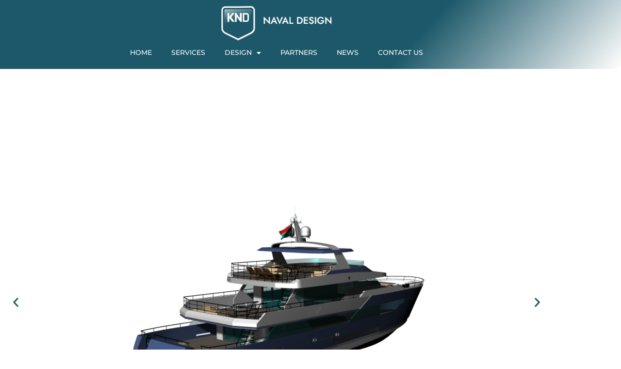

--- FILE ---
content_type: text/css
request_url: https://navaldesign.co.za/wp-content/uploads/elementor/css/post-2063.css?ver=1768898339
body_size: 10073
content:
.elementor-2063 .elementor-element.elementor-element-8fddc86 > .elementor-container > .elementor-column > .elementor-widget-wrap{align-content:center;align-items:center;}.elementor-2063 .elementor-element.elementor-element-8fddc86:not(.elementor-motion-effects-element-type-background), .elementor-2063 .elementor-element.elementor-element-8fddc86 > .elementor-motion-effects-container > .elementor-motion-effects-layer{background-color:transparent;background-image:linear-gradient(132deg, var( --e-global-color-primary ) 66%, #FFFFFF 100%);}.elementor-2063 .elementor-element.elementor-element-8fddc86{transition:background 0.3s, border 0.3s, border-radius 0.3s, box-shadow 0.3s;margin-top:0px;margin-bottom:0px;padding:10px 0px 0px 0px;}.elementor-2063 .elementor-element.elementor-element-8fddc86 > .elementor-background-overlay{transition:background 0.3s, border-radius 0.3s, opacity 0.3s;}.elementor-2063 .elementor-element.elementor-element-3400568 > .elementor-element-populated{margin:0px 0px 0px 0px;--e-column-margin-right:0px;--e-column-margin-left:0px;padding:0px 0px 0px 0px;}.elementor-2063 .elementor-element.elementor-element-5bd61cd{margin-top:0px;margin-bottom:0px;padding:0px 0px 15px 0px;}.elementor-2063 .elementor-element.elementor-element-631a3d6 > .elementor-element-populated{margin:0px 0px 0px 0px;--e-column-margin-right:0px;--e-column-margin-left:0px;padding:0px 0px 0px 0px;}.elementor-widget-image .widget-image-caption{color:var( --e-global-color-text );font-family:var( --e-global-typography-text-font-family ), Sans-serif;font-size:var( --e-global-typography-text-font-size );font-weight:var( --e-global-typography-text-font-weight );}.elementor-2063 .elementor-element.elementor-element-e0ff3c2 img{width:80%;}.elementor-widget-nav-menu .elementor-nav-menu .elementor-item{font-family:var( --e-global-typography-primary-font-family ), Sans-serif;font-weight:var( --e-global-typography-primary-font-weight );}.elementor-widget-nav-menu .elementor-nav-menu--main .elementor-item{color:var( --e-global-color-text );fill:var( --e-global-color-text );}.elementor-widget-nav-menu .elementor-nav-menu--main .elementor-item:hover,
					.elementor-widget-nav-menu .elementor-nav-menu--main .elementor-item.elementor-item-active,
					.elementor-widget-nav-menu .elementor-nav-menu--main .elementor-item.highlighted,
					.elementor-widget-nav-menu .elementor-nav-menu--main .elementor-item:focus{color:var( --e-global-color-accent );fill:var( --e-global-color-accent );}.elementor-widget-nav-menu .elementor-nav-menu--main:not(.e--pointer-framed) .elementor-item:before,
					.elementor-widget-nav-menu .elementor-nav-menu--main:not(.e--pointer-framed) .elementor-item:after{background-color:var( --e-global-color-accent );}.elementor-widget-nav-menu .e--pointer-framed .elementor-item:before,
					.elementor-widget-nav-menu .e--pointer-framed .elementor-item:after{border-color:var( --e-global-color-accent );}.elementor-widget-nav-menu{--e-nav-menu-divider-color:var( --e-global-color-text );}.elementor-widget-nav-menu .elementor-nav-menu--dropdown .elementor-item, .elementor-widget-nav-menu .elementor-nav-menu--dropdown  .elementor-sub-item{font-family:var( --e-global-typography-accent-font-family ), Sans-serif;font-weight:var( --e-global-typography-accent-font-weight );}.elementor-2063 .elementor-element.elementor-element-5877931 > .elementor-widget-container{margin:-14px 0px 0px 0px;padding:0px 0px 0px 0px;}.elementor-2063 .elementor-element.elementor-element-5877931 .elementor-menu-toggle{margin:0 auto;background-color:rgba(0,0,0,0);border-width:0px;border-radius:0px;}.elementor-2063 .elementor-element.elementor-element-5877931 .elementor-nav-menu .elementor-item{font-family:"Montserrat", Sans-serif;font-size:14px;font-weight:500;text-transform:uppercase;line-height:17px;}.elementor-2063 .elementor-element.elementor-element-5877931 .elementor-nav-menu--main .elementor-item{color:#FFFFFF;fill:#FFFFFF;padding-left:15px;padding-right:15px;padding-top:10px;padding-bottom:10px;}.elementor-2063 .elementor-element.elementor-element-5877931 .elementor-nav-menu--main .elementor-item:hover,
					.elementor-2063 .elementor-element.elementor-element-5877931 .elementor-nav-menu--main .elementor-item.elementor-item-active,
					.elementor-2063 .elementor-element.elementor-element-5877931 .elementor-nav-menu--main .elementor-item.highlighted,
					.elementor-2063 .elementor-element.elementor-element-5877931 .elementor-nav-menu--main .elementor-item:focus{color:#F4F4F4;fill:#F4F4F4;}.elementor-2063 .elementor-element.elementor-element-5877931 .elementor-nav-menu--main .elementor-item.elementor-item-active{color:#F4F4F4;}.elementor-2063 .elementor-element.elementor-element-5877931{--e-nav-menu-horizontal-menu-item-margin:calc( 10px / 2 );--nav-menu-icon-size:25px;}.elementor-2063 .elementor-element.elementor-element-5877931 .elementor-nav-menu--main:not(.elementor-nav-menu--layout-horizontal) .elementor-nav-menu > li:not(:last-child){margin-bottom:10px;}.elementor-2063 .elementor-element.elementor-element-5877931 .elementor-nav-menu--dropdown a, .elementor-2063 .elementor-element.elementor-element-5877931 .elementor-menu-toggle{color:#000000;}.elementor-2063 .elementor-element.elementor-element-5877931 .elementor-nav-menu--dropdown{background-color:#f2f2f2;}.elementor-2063 .elementor-element.elementor-element-5877931 .elementor-nav-menu--dropdown a:hover,
					.elementor-2063 .elementor-element.elementor-element-5877931 .elementor-nav-menu--dropdown a.elementor-item-active,
					.elementor-2063 .elementor-element.elementor-element-5877931 .elementor-nav-menu--dropdown a.highlighted,
					.elementor-2063 .elementor-element.elementor-element-5877931 .elementor-menu-toggle:hover{color:#FFFFFF;}.elementor-2063 .elementor-element.elementor-element-5877931 .elementor-nav-menu--dropdown a:hover,
					.elementor-2063 .elementor-element.elementor-element-5877931 .elementor-nav-menu--dropdown a.elementor-item-active,
					.elementor-2063 .elementor-element.elementor-element-5877931 .elementor-nav-menu--dropdown a.highlighted{background-color:var( --e-global-color-primary );}.elementor-2063 .elementor-element.elementor-element-5877931 .elementor-nav-menu--dropdown a.elementor-item-active{color:#FFFFFF;background-color:var( --e-global-color-primary );}.elementor-2063 .elementor-element.elementor-element-5877931 .elementor-nav-menu--dropdown .elementor-item, .elementor-2063 .elementor-element.elementor-element-5877931 .elementor-nav-menu--dropdown  .elementor-sub-item{font-size:13px;text-transform:uppercase;}.elementor-2063 .elementor-element.elementor-element-5877931 div.elementor-menu-toggle{color:#FFFEFE;}.elementor-2063 .elementor-element.elementor-element-5877931 div.elementor-menu-toggle svg{fill:#FFFEFE;}.elementor-2063 .elementor-element.elementor-element-5877931 div.elementor-menu-toggle:hover{color:var( --e-global-color-secondary );}.elementor-2063 .elementor-element.elementor-element-5877931 div.elementor-menu-toggle:hover svg{fill:var( --e-global-color-secondary );}@media(max-width:1024px){.elementor-2063 .elementor-element.elementor-element-8fddc86{margin-top:0px;margin-bottom:0px;padding:0px 10px 0px 10px;}.elementor-2063 .elementor-element.elementor-element-631a3d6 > .elementor-element-populated{margin:0px 0px 0px 0px;--e-column-margin-right:0px;--e-column-margin-left:0px;padding:0px 0px 0px 0px;}.elementor-widget-image .widget-image-caption{font-size:var( --e-global-typography-text-font-size );}.elementor-2063 .elementor-element.elementor-element-5877931 > .elementor-widget-container{margin:-20px 0px 0px 0px;padding:0px 0px 0px 0px;}.elementor-2063 .elementor-element.elementor-element-5877931 .elementor-nav-menu .elementor-item{font-size:14px;}.elementor-2063 .elementor-element.elementor-element-5877931 .elementor-nav-menu--main .elementor-item{padding-left:4px;padding-right:4px;}.elementor-2063 .elementor-element.elementor-element-5877931{--e-nav-menu-horizontal-menu-item-margin:calc( 2px / 2 );}.elementor-2063 .elementor-element.elementor-element-5877931 .elementor-nav-menu--main:not(.elementor-nav-menu--layout-horizontal) .elementor-nav-menu > li:not(:last-child){margin-bottom:2px;}.elementor-2063 .elementor-element.elementor-element-5877931 .elementor-nav-menu--main > .elementor-nav-menu > li > .elementor-nav-menu--dropdown, .elementor-2063 .elementor-element.elementor-element-5877931 .elementor-nav-menu__container.elementor-nav-menu--dropdown{margin-top:45px !important;}}@media(max-width:767px){.elementor-2063 .elementor-element.elementor-element-8fddc86{margin-top:0px;margin-bottom:0px;padding:10px 0px 0px 10px;}.elementor-bc-flex-widget .elementor-2063 .elementor-element.elementor-element-631a3d6.elementor-column .elementor-widget-wrap{align-items:center;}.elementor-2063 .elementor-element.elementor-element-631a3d6.elementor-column.elementor-element[data-element_type="column"] > .elementor-widget-wrap.elementor-element-populated{align-content:center;align-items:center;}.elementor-widget-image .widget-image-caption{font-size:var( --e-global-typography-text-font-size );}.elementor-2063 .elementor-element.elementor-element-e0ff3c2{width:var( --container-widget-width, 85% );max-width:85%;--container-widget-width:85%;--container-widget-flex-grow:0;text-align:start;}.elementor-2063 .elementor-element.elementor-element-e0ff3c2 > .elementor-widget-container{margin:0px 0px 0px 0px;padding:0px 0px 0px 0px;}.elementor-2063 .elementor-element.elementor-element-5877931{width:auto;max-width:auto;}.elementor-2063 .elementor-element.elementor-element-5877931 > .elementor-widget-container{margin:0px 0px 0px 0px;padding:0px 0px 0px 0px;}.elementor-2063 .elementor-element.elementor-element-5877931 .elementor-nav-menu--main > .elementor-nav-menu > li > .elementor-nav-menu--dropdown, .elementor-2063 .elementor-element.elementor-element-5877931 .elementor-nav-menu__container.elementor-nav-menu--dropdown{margin-top:35px !important;}}/* Start custom CSS for section, class: .elementor-element-8fddc86 */.test {
  font-size: 14px !important;
  color: #666 !important;
  line-height: 10px !important;
}/* End custom CSS */

--- FILE ---
content_type: text/css
request_url: https://navaldesign.co.za/wp-content/uploads/elementor/css/post-122.css?ver=1768898339
body_size: 5295
content:
.elementor-122 .elementor-element.elementor-element-63527f7{margin-top:0px;margin-bottom:0px;padding:40px 0px 20px 0px;}.elementor-122 .elementor-element.elementor-element-6350a52 > .elementor-element-populated{border-style:solid;border-width:2px 0px 0px 0px;border-color:var( --e-global-color-accent );margin:0px 0px 0px 0px;--e-column-margin-right:0px;--e-column-margin-left:0px;padding:40px 40px 0px 40px;}.elementor-widget-nav-menu .elementor-nav-menu .elementor-item{font-family:var( --e-global-typography-primary-font-family ), Sans-serif;font-weight:var( --e-global-typography-primary-font-weight );}.elementor-widget-nav-menu .elementor-nav-menu--main .elementor-item{color:var( --e-global-color-text );fill:var( --e-global-color-text );}.elementor-widget-nav-menu .elementor-nav-menu--main .elementor-item:hover,
					.elementor-widget-nav-menu .elementor-nav-menu--main .elementor-item.elementor-item-active,
					.elementor-widget-nav-menu .elementor-nav-menu--main .elementor-item.highlighted,
					.elementor-widget-nav-menu .elementor-nav-menu--main .elementor-item:focus{color:var( --e-global-color-accent );fill:var( --e-global-color-accent );}.elementor-widget-nav-menu .elementor-nav-menu--main:not(.e--pointer-framed) .elementor-item:before,
					.elementor-widget-nav-menu .elementor-nav-menu--main:not(.e--pointer-framed) .elementor-item:after{background-color:var( --e-global-color-accent );}.elementor-widget-nav-menu .e--pointer-framed .elementor-item:before,
					.elementor-widget-nav-menu .e--pointer-framed .elementor-item:after{border-color:var( --e-global-color-accent );}.elementor-widget-nav-menu{--e-nav-menu-divider-color:var( --e-global-color-text );}.elementor-widget-nav-menu .elementor-nav-menu--dropdown .elementor-item, .elementor-widget-nav-menu .elementor-nav-menu--dropdown  .elementor-sub-item{font-family:var( --e-global-typography-accent-font-family ), Sans-serif;font-weight:var( --e-global-typography-accent-font-weight );}.elementor-122 .elementor-element.elementor-element-6c20c77 > .elementor-widget-container{margin:0px 0px 0px 0px;padding:0px 0px 20px 0px;}.elementor-122 .elementor-element.elementor-element-6c20c77 .elementor-nav-menu .elementor-item{font-family:"Montserrat", Sans-serif;font-size:17px;font-weight:400;text-transform:uppercase;}.elementor-122 .elementor-element.elementor-element-6c20c77 .elementor-nav-menu--main .elementor-item{padding-top:0px;padding-bottom:0px;}.elementor-widget-heading .elementor-heading-title{font-family:var( --e-global-typography-primary-font-family ), Sans-serif;font-weight:var( --e-global-typography-primary-font-weight );color:var( --e-global-color-primary );}.elementor-122 .elementor-element.elementor-element-5dacb3a{text-align:center;}.elementor-122 .elementor-element.elementor-element-5dacb3a .elementor-heading-title{font-family:"Nunito", Sans-serif;font-weight:500;text-transform:uppercase;}.elementor-widget-text-editor{font-family:var( --e-global-typography-text-font-family ), Sans-serif;font-size:var( --e-global-typography-text-font-size );font-weight:var( --e-global-typography-text-font-weight );color:var( --e-global-color-text );}.elementor-widget-text-editor.elementor-drop-cap-view-stacked .elementor-drop-cap{background-color:var( --e-global-color-primary );}.elementor-widget-text-editor.elementor-drop-cap-view-framed .elementor-drop-cap, .elementor-widget-text-editor.elementor-drop-cap-view-default .elementor-drop-cap{color:var( --e-global-color-primary );border-color:var( --e-global-color-primary );}.elementor-122 .elementor-element.elementor-element-be691ee > .elementor-widget-container{margin:-10px 0px 0px 0px;padding:0px 0px 0px 0px;}.elementor-122 .elementor-element.elementor-element-be691ee{text-align:center;font-family:"Open Sans", Sans-serif;font-size:20px;font-weight:300;}.elementor-122 .elementor-element.elementor-element-9061a6f{--grid-template-columns:repeat(0, auto);--icon-size:20px;--grid-column-gap:30px;--grid-row-gap:0px;}.elementor-122 .elementor-element.elementor-element-9061a6f .elementor-widget-container{text-align:center;}.elementor-122 .elementor-element.elementor-element-9061a6f .elementor-social-icon{background-color:var( --e-global-color-primary );}.elementor-122 .elementor-element.elementor-element-9061a6f .elementor-social-icon:hover{background-color:var( --e-global-color-secondary );}@media(max-width:1024px){.elementor-122 .elementor-element.elementor-element-63527f7{margin-top:0px;margin-bottom:0px;padding:20px 20px 20px 20px;}.elementor-widget-text-editor{font-size:var( --e-global-typography-text-font-size );}}@media(max-width:767px){.elementor-122 .elementor-element.elementor-element-6350a52 > .elementor-element-populated{margin:0px 0px 0px 0px;--e-column-margin-right:0px;--e-column-margin-left:0px;padding:10px 0px 0px 0px;}.elementor-122 .elementor-element.elementor-element-6c20c77 .elementor-nav-menu .elementor-item{font-size:12px;}.elementor-122 .elementor-element.elementor-element-6c20c77 .elementor-nav-menu--main .elementor-item{padding-left:5px;padding-right:5px;}.elementor-widget-text-editor{font-size:var( --e-global-typography-text-font-size );}.elementor-122 .elementor-element.elementor-element-be691ee > .elementor-widget-container{margin:0px 0px 0px 0px;padding:0px 0px 0px 0px;}.elementor-122 .elementor-element.elementor-element-9061a6f .elementor-widget-container{text-align:center;}}

--- FILE ---
content_type: text/css
request_url: https://navaldesign.co.za/wp-content/uploads/elementor/css/post-1134.css?ver=1768898952
body_size: 3582
content:
.elementor-1134 .elementor-element.elementor-element-88fdac7{margin-top:50px;margin-bottom:50px;}.elementor-bc-flex-widget .elementor-1134 .elementor-element.elementor-element-9e1fa72.elementor-column .elementor-widget-wrap{align-items:center;}.elementor-1134 .elementor-element.elementor-element-9e1fa72.elementor-column.elementor-element[data-element_type="column"] > .elementor-widget-wrap.elementor-element-populated{align-content:center;align-items:center;}.elementor-1134 .elementor-element.elementor-element-02aa4c2{--e-image-carousel-slides-to-show:1;}.elementor-1134 .elementor-element.elementor-element-02aa4c2 .elementor-swiper-button.elementor-swiper-button-prev, .elementor-1134 .elementor-element.elementor-element-02aa4c2 .elementor-swiper-button.elementor-swiper-button-next{color:var( --e-global-color-primary );}.elementor-1134 .elementor-element.elementor-element-02aa4c2 .elementor-swiper-button.elementor-swiper-button-prev svg, .elementor-1134 .elementor-element.elementor-element-02aa4c2 .elementor-swiper-button.elementor-swiper-button-next svg{fill:var( --e-global-color-primary );}.elementor-1134 .elementor-element.elementor-element-cd6ee5a{margin-top:12px;margin-bottom:12px;}.elementor-bc-flex-widget .elementor-1134 .elementor-element.elementor-element-0a46873.elementor-column .elementor-widget-wrap{align-items:center;}.elementor-1134 .elementor-element.elementor-element-0a46873.elementor-column.elementor-element[data-element_type="column"] > .elementor-widget-wrap.elementor-element-populated{align-content:center;align-items:center;}.elementor-1134 .elementor-element.elementor-element-0a46873.elementor-column > .elementor-widget-wrap{justify-content:center;}.elementor-widget-heading .elementor-heading-title{font-family:var( --e-global-typography-primary-font-family ), Sans-serif;font-weight:var( --e-global-typography-primary-font-weight );color:var( --e-global-color-primary );}.elementor-widget-theme-post-content{color:var( --e-global-color-text );font-family:var( --e-global-typography-text-font-family ), Sans-serif;font-size:var( --e-global-typography-text-font-size );font-weight:var( --e-global-typography-text-font-weight );}.elementor-1134 .elementor-element.elementor-element-1be097a .elementor-heading-title{color:var( --e-global-color-text );}.elementor-widget-text-editor{font-family:var( --e-global-typography-text-font-family ), Sans-serif;font-size:var( --e-global-typography-text-font-size );font-weight:var( --e-global-typography-text-font-weight );color:var( --e-global-color-text );}.elementor-widget-text-editor.elementor-drop-cap-view-stacked .elementor-drop-cap{background-color:var( --e-global-color-primary );}.elementor-widget-text-editor.elementor-drop-cap-view-framed .elementor-drop-cap, .elementor-widget-text-editor.elementor-drop-cap-view-default .elementor-drop-cap{color:var( --e-global-color-primary );border-color:var( --e-global-color-primary );}.elementor-1134 .elementor-element.elementor-element-008b67b .elementor-heading-title{color:var( --e-global-color-text );}.elementor-widget-button .elementor-button{background-color:var( --e-global-color-accent );font-family:var( --e-global-typography-accent-font-family ), Sans-serif;font-weight:var( --e-global-typography-accent-font-weight );}@media(max-width:1024px){.elementor-widget-theme-post-content{font-size:var( --e-global-typography-text-font-size );}.elementor-widget-text-editor{font-size:var( --e-global-typography-text-font-size );}}@media(max-width:767px){.elementor-widget-theme-post-content{font-size:var( --e-global-typography-text-font-size );}.elementor-widget-text-editor{font-size:var( --e-global-typography-text-font-size );}}

--- FILE ---
content_type: text/css
request_url: https://navaldesign.co.za/wp-content/uploads/elementor/css/post-1210.css?ver=1683193393
body_size: 2817
content:
.elementor-1210 .elementor-element.elementor-element-33d6967:hover{background-color:var( --e-global-color-accent );}.elementor-1210 .elementor-element.elementor-element-33d6967{transition:background 0.3s, border 0.3s, border-radius 0.3s, box-shadow 0.3s;}.elementor-1210 .elementor-element.elementor-element-33d6967 > .elementor-background-overlay{transition:background 0.3s, border-radius 0.3s, opacity 0.3s;}.elementor-1210 .elementor-element.elementor-element-8ce569d > .elementor-element-populated{color:#FFFFFF;}.elementor-1210 .elementor-element.elementor-element-8ce569d .elementor-element-populated a{color:var( --e-global-color-primary );}.elementor-1210 .elementor-element.elementor-element-8ce569d .elementor-element-populated a:hover{color:#FFFFFF;}.elementor-widget-call-to-action .elementor-cta__title{font-family:var( --e-global-typography-primary-font-family ), Sans-serif;font-weight:var( --e-global-typography-primary-font-weight );}.elementor-widget-call-to-action .elementor-cta__description{font-family:var( --e-global-typography-text-font-family ), Sans-serif;font-size:var( --e-global-typography-text-font-size );font-weight:var( --e-global-typography-text-font-weight );}.elementor-widget-call-to-action .elementor-cta__button{font-family:var( --e-global-typography-accent-font-family ), Sans-serif;font-weight:var( --e-global-typography-accent-font-weight );}.elementor-widget-call-to-action .elementor-ribbon-inner{background-color:var( --e-global-color-accent );font-family:var( --e-global-typography-accent-font-family ), Sans-serif;font-weight:var( --e-global-typography-accent-font-weight );}.elementor-1210 .elementor-element.elementor-element-12b09c3 .elementor-cta .elementor-cta__bg, .elementor-1210 .elementor-element.elementor-element-12b09c3 .elementor-cta .elementor-cta__bg-overlay{transition-duration:1500ms;}.elementor-1210 .elementor-element.elementor-element-12b09c3 .elementor-cta__content{text-align:center;background-color:#FFFFFF;}.elementor-1210 .elementor-element.elementor-element-12b09c3 .elementor-cta__title{font-family:var( --e-global-typography-primary-font-family ), Sans-serif;font-weight:var( --e-global-typography-primary-font-weight );color:var( --e-global-color-primary );}.elementor-1210 .elementor-element.elementor-element-12b09c3 .elementor-cta__title:not(:last-child){margin-bottom:0px;}.elementor-1210 .elementor-element.elementor-element-12b09c3 .elementor-cta:hover .elementor-cta__content{background-color:var( --e-global-color-primary );}.elementor-1210 .elementor-element.elementor-element-12b09c3 .elementor-cta:hover .elementor-cta__title{color:#FFFFFF;}@media(max-width:1024px){.elementor-widget-call-to-action .elementor-cta__description{font-size:var( --e-global-typography-text-font-size );}}@media(max-width:767px){.elementor-widget-call-to-action .elementor-cta__description{font-size:var( --e-global-typography-text-font-size );}}

--- FILE ---
content_type: text/css
request_url: https://navaldesign.co.za/wp-content/uploads/elementor/css/post-1992.css?ver=1768898952
body_size: 15429
content:
.elementor-1992 .elementor-element.elementor-element-62319dc:not(.elementor-motion-effects-element-type-background), .elementor-1992 .elementor-element.elementor-element-62319dc > .elementor-motion-effects-container > .elementor-motion-effects-layer{background-color:#FFFFFF;}.elementor-1992 .elementor-element.elementor-element-62319dc > .elementor-container{min-height:100vh;}.elementor-1992 .elementor-element.elementor-element-62319dc{transition:background 0.3s, border 0.3s, border-radius 0.3s, box-shadow 0.3s;}.elementor-1992 .elementor-element.elementor-element-62319dc > .elementor-background-overlay{transition:background 0.3s, border-radius 0.3s, opacity 0.3s;}.elementor-1992 .elementor-element.elementor-element-771469b3:not(.elementor-motion-effects-element-type-background) > .elementor-widget-wrap, .elementor-1992 .elementor-element.elementor-element-771469b3 > .elementor-widget-wrap > .elementor-motion-effects-container > .elementor-motion-effects-layer{background-position:center center;background-repeat:no-repeat;background-size:100% auto;}.elementor-1992 .elementor-element.elementor-element-771469b3 > .elementor-element-populated{transition:background 0.3s, border 0.3s, border-radius 0.3s, box-shadow 0.3s;}.elementor-1992 .elementor-element.elementor-element-771469b3 > .elementor-element-populated > .elementor-background-overlay{transition:background 0.3s, border-radius 0.3s, opacity 0.3s;}.elementor-1992 .elementor-element.elementor-element-13e68a69{--spacer-size:50px;}.elementor-1992 .elementor-element.elementor-element-68746ab:not(.elementor-motion-effects-element-type-background) > .elementor-widget-wrap, .elementor-1992 .elementor-element.elementor-element-68746ab > .elementor-widget-wrap > .elementor-motion-effects-container > .elementor-motion-effects-layer{background-color:var( --e-global-color-accent );}.elementor-bc-flex-widget .elementor-1992 .elementor-element.elementor-element-68746ab.elementor-column .elementor-widget-wrap{align-items:flex-end;}.elementor-1992 .elementor-element.elementor-element-68746ab.elementor-column.elementor-element[data-element_type="column"] > .elementor-widget-wrap.elementor-element-populated{align-content:flex-end;align-items:flex-end;}.elementor-1992 .elementor-element.elementor-element-68746ab > .elementor-widget-wrap > .elementor-widget:not(.elementor-widget__width-auto):not(.elementor-widget__width-initial):not(:last-child):not(.elementor-absolute){margin-block-end:0px;}.elementor-1992 .elementor-element.elementor-element-68746ab > .elementor-element-populated{transition:background 0.3s, border 0.3s, border-radius 0.3s, box-shadow 0.3s;padding:0% 15% 10% 15%;}.elementor-1992 .elementor-element.elementor-element-68746ab > .elementor-element-populated > .elementor-background-overlay{transition:background 0.3s, border-radius 0.3s, opacity 0.3s;}.elementor-widget-heading .elementor-heading-title{font-family:var( --e-global-typography-primary-font-family ), Sans-serif;font-weight:var( --e-global-typography-primary-font-weight );color:var( --e-global-color-primary );}.elementor-1992 .elementor-element.elementor-element-5db5d8e8 > .elementor-widget-container{margin:20px 0px 20px 0px;}.elementor-1992 .elementor-element.elementor-element-5db5d8e8 .elementor-heading-title{color:var( --e-global-color-accent );}.elementor-widget-text-editor{font-family:var( --e-global-typography-text-font-family ), Sans-serif;font-size:var( --e-global-typography-text-font-size );font-weight:var( --e-global-typography-text-font-weight );color:var( --e-global-color-text );}.elementor-widget-text-editor.elementor-drop-cap-view-stacked .elementor-drop-cap{background-color:var( --e-global-color-primary );}.elementor-widget-text-editor.elementor-drop-cap-view-framed .elementor-drop-cap, .elementor-widget-text-editor.elementor-drop-cap-view-default .elementor-drop-cap{color:var( --e-global-color-primary );border-color:var( --e-global-color-primary );}.elementor-1992 .elementor-element.elementor-element-f79f41a{color:#FFFFFF;}.elementor-widget-form .elementor-field-group > label, .elementor-widget-form .elementor-field-subgroup label{color:var( --e-global-color-text );}.elementor-widget-form .elementor-field-group > label{font-family:var( --e-global-typography-text-font-family ), Sans-serif;font-size:var( --e-global-typography-text-font-size );font-weight:var( --e-global-typography-text-font-weight );}.elementor-widget-form .elementor-field-type-html{color:var( --e-global-color-text );font-family:var( --e-global-typography-text-font-family ), Sans-serif;font-size:var( --e-global-typography-text-font-size );font-weight:var( --e-global-typography-text-font-weight );}.elementor-widget-form .elementor-field-group .elementor-field{color:var( --e-global-color-text );}.elementor-widget-form .elementor-field-group .elementor-field, .elementor-widget-form .elementor-field-subgroup label{font-family:var( --e-global-typography-text-font-family ), Sans-serif;font-size:var( --e-global-typography-text-font-size );font-weight:var( --e-global-typography-text-font-weight );}.elementor-widget-form .elementor-button{font-family:var( --e-global-typography-accent-font-family ), Sans-serif;font-weight:var( --e-global-typography-accent-font-weight );}.elementor-widget-form .e-form__buttons__wrapper__button-next{background-color:var( --e-global-color-accent );}.elementor-widget-form .elementor-button[type="submit"]{background-color:var( --e-global-color-accent );}.elementor-widget-form .e-form__buttons__wrapper__button-previous{background-color:var( --e-global-color-accent );}.elementor-widget-form .elementor-message{font-family:var( --e-global-typography-text-font-family ), Sans-serif;font-size:var( --e-global-typography-text-font-size );font-weight:var( --e-global-typography-text-font-weight );}.elementor-widget-form .e-form__indicators__indicator, .elementor-widget-form .e-form__indicators__indicator__label{font-family:var( --e-global-typography-accent-font-family ), Sans-serif;font-weight:var( --e-global-typography-accent-font-weight );}.elementor-widget-form{--e-form-steps-indicator-inactive-primary-color:var( --e-global-color-text );--e-form-steps-indicator-active-primary-color:var( --e-global-color-accent );--e-form-steps-indicator-completed-primary-color:var( --e-global-color-accent );--e-form-steps-indicator-progress-color:var( --e-global-color-accent );--e-form-steps-indicator-progress-background-color:var( --e-global-color-text );--e-form-steps-indicator-progress-meter-color:var( --e-global-color-text );}.elementor-widget-form .e-form__indicators__indicator__progress__meter{font-family:var( --e-global-typography-accent-font-family ), Sans-serif;font-weight:var( --e-global-typography-accent-font-weight );}.elementor-1992 .elementor-element.elementor-element-1a126d5b > .elementor-widget-container{margin:0% 0% 0% 0%;}.elementor-1992 .elementor-element.elementor-element-1a126d5b .elementor-field-group{padding-right:calc( 30px/2 );padding-left:calc( 30px/2 );margin-bottom:50px;}.elementor-1992 .elementor-element.elementor-element-1a126d5b .elementor-form-fields-wrapper{margin-left:calc( -30px/2 );margin-right:calc( -30px/2 );margin-bottom:-50px;}.elementor-1992 .elementor-element.elementor-element-1a126d5b .elementor-field-group.recaptcha_v3-bottomleft, .elementor-1992 .elementor-element.elementor-element-1a126d5b .elementor-field-group.recaptcha_v3-bottomright{margin-bottom:0;}body.rtl .elementor-1992 .elementor-element.elementor-element-1a126d5b .elementor-labels-inline .elementor-field-group > label{padding-left:0px;}body:not(.rtl) .elementor-1992 .elementor-element.elementor-element-1a126d5b .elementor-labels-inline .elementor-field-group > label{padding-right:0px;}body .elementor-1992 .elementor-element.elementor-element-1a126d5b .elementor-labels-above .elementor-field-group > label{padding-bottom:0px;}.elementor-1992 .elementor-element.elementor-element-1a126d5b .elementor-field-group > label, .elementor-1992 .elementor-element.elementor-element-1a126d5b .elementor-field-subgroup label{color:#FFFFFF;}.elementor-1992 .elementor-element.elementor-element-1a126d5b .elementor-field-group > label{font-family:var( --e-global-typography-text-font-family ), Sans-serif;font-size:var( --e-global-typography-text-font-size );font-weight:var( --e-global-typography-text-font-weight );}.elementor-1992 .elementor-element.elementor-element-1a126d5b .elementor-field-type-html{padding-bottom:0px;color:#FFFFFF;font-family:var( --e-global-typography-text-font-family ), Sans-serif;font-size:var( --e-global-typography-text-font-size );font-weight:var( --e-global-typography-text-font-weight );}.elementor-1992 .elementor-element.elementor-element-1a126d5b .elementor-field-group .elementor-field{color:#FFFFFF;}.elementor-1992 .elementor-element.elementor-element-1a126d5b .elementor-field-group:not(.elementor-field-type-upload) .elementor-field:not(.elementor-select-wrapper){background-color:var( --e-global-color-primary );border-color:#FFFFFF;border-width:1px 1px 1px 1px;border-radius:0px 0px 0px 0px;}.elementor-1992 .elementor-element.elementor-element-1a126d5b .elementor-field-group .elementor-select-wrapper select{background-color:var( --e-global-color-primary );border-color:#FFFFFF;border-width:1px 1px 1px 1px;border-radius:0px 0px 0px 0px;}.elementor-1992 .elementor-element.elementor-element-1a126d5b .elementor-field-group .elementor-select-wrapper::before{color:#FFFFFF;}.elementor-1992 .elementor-element.elementor-element-1a126d5b .elementor-button{font-family:var( --e-global-typography-primary-font-family ), Sans-serif;font-weight:var( --e-global-typography-primary-font-weight );border-radius:0px 0px 0px 0px;padding:-1px -1px -1px -1px;}.elementor-1992 .elementor-element.elementor-element-1a126d5b .e-form__buttons__wrapper__button-next{background-color:#FFFFFF;color:var( --e-global-color-primary );}.elementor-1992 .elementor-element.elementor-element-1a126d5b .elementor-button[type="submit"]{background-color:#FFFFFF;color:var( --e-global-color-primary );}.elementor-1992 .elementor-element.elementor-element-1a126d5b .elementor-button[type="submit"] svg *{fill:var( --e-global-color-primary );}.elementor-1992 .elementor-element.elementor-element-1a126d5b .e-form__buttons__wrapper__button-previous{background-color:var( --e-global-color-accent );}.elementor-1992 .elementor-element.elementor-element-1a126d5b .e-form__buttons__wrapper__button-next:hover{background-color:#000000;color:#FFFFFF;}.elementor-1992 .elementor-element.elementor-element-1a126d5b .elementor-button[type="submit"]:hover{background-color:#000000;color:#FFFFFF;}.elementor-1992 .elementor-element.elementor-element-1a126d5b .elementor-button[type="submit"]:hover svg *{fill:#FFFFFF;}.elementor-1992 .elementor-element.elementor-element-1a126d5b .elementor-message{font-family:"Quicksand", Sans-serif;font-size:16px;font-weight:400;line-height:1.4em;}.elementor-1992 .elementor-element.elementor-element-1a126d5b .elementor-message.elementor-message-success{color:#F10F89;}.elementor-1992 .elementor-element.elementor-element-1a126d5b .elementor-message.elementor-message-danger{color:#818494;}.elementor-1992 .elementor-element.elementor-element-1a126d5b .elementor-message.elementor-help-inline{color:#818494;}.elementor-1992 .elementor-element.elementor-element-1a126d5b .e-form__indicators__indicator, .elementor-1992 .elementor-element.elementor-element-1a126d5b .e-form__indicators__indicator__label{font-family:"Quicksand", Sans-serif;font-size:16px;font-weight:500;text-transform:uppercase;text-decoration:underline;line-height:1em;}.elementor-1992 .elementor-element.elementor-element-1a126d5b{--e-form-steps-indicators-spacing:20px;--e-form-steps-indicator-padding:30px;--e-form-steps-indicator-inactive-primary-color:#818494;--e-form-steps-indicator-active-primary-color:#F10F89;--e-form-steps-indicator-completed-primary-color:#F10F89;--e-form-steps-divider-width:1px;--e-form-steps-divider-gap:10px;}#elementor-popup-modal-1992 .dialog-widget-content{animation-duration:1.5s;background-color:var( --e-global-color-primary );box-shadow:2px 8px 23px 3px rgba(0,0,0,0.2);}#elementor-popup-modal-1992{background-color:var( --e-global-color-secondary );justify-content:flex-end;align-items:center;pointer-events:all;}#elementor-popup-modal-1992 .dialog-message{width:1440px;height:100vh;align-items:flex-start;}#elementor-popup-modal-1992 .dialog-close-button{display:flex;top:30px;}body:not(.rtl) #elementor-popup-modal-1992 .dialog-close-button{right:30px;}body.rtl #elementor-popup-modal-1992 .dialog-close-button{left:30px;}#elementor-popup-modal-1992 .dialog-close-button i{color:#FFFFFF;}#elementor-popup-modal-1992 .dialog-close-button svg{fill:#FFFFFF;}#elementor-popup-modal-1992 .dialog-close-button:hover i{color:#F10F89;}@media(max-width:1024px){.elementor-1992 .elementor-element.elementor-element-68746ab > .elementor-element-populated{padding:10% 10% 10% 10%;}.elementor-widget-text-editor{font-size:var( --e-global-typography-text-font-size );}.elementor-widget-form .elementor-field-group > label{font-size:var( --e-global-typography-text-font-size );}.elementor-widget-form .elementor-field-type-html{font-size:var( --e-global-typography-text-font-size );}.elementor-widget-form .elementor-field-group .elementor-field, .elementor-widget-form .elementor-field-subgroup label{font-size:var( --e-global-typography-text-font-size );}.elementor-widget-form .elementor-message{font-size:var( --e-global-typography-text-font-size );}.elementor-1992 .elementor-element.elementor-element-1a126d5b .elementor-field-group > label{font-size:var( --e-global-typography-text-font-size );}.elementor-1992 .elementor-element.elementor-element-1a126d5b .elementor-field-type-html{font-size:var( --e-global-typography-text-font-size );}}@media(min-width:768px){.elementor-1992 .elementor-element.elementor-element-771469b3{width:44.983%;}.elementor-1992 .elementor-element.elementor-element-68746ab{width:55.017%;}}@media(max-width:1024px) and (min-width:768px){.elementor-1992 .elementor-element.elementor-element-771469b3{width:40%;}.elementor-1992 .elementor-element.elementor-element-68746ab{width:60%;}}@media(max-width:767px){.elementor-1992 .elementor-element.elementor-element-13e68a69{--spacer-size:400px;}.elementor-1992 .elementor-element.elementor-element-5db5d8e8 > .elementor-widget-container{margin:10% 0% 10% 0%;}.elementor-widget-text-editor{font-size:var( --e-global-typography-text-font-size );}.elementor-widget-form .elementor-field-group > label{font-size:var( --e-global-typography-text-font-size );}.elementor-widget-form .elementor-field-type-html{font-size:var( --e-global-typography-text-font-size );}.elementor-widget-form .elementor-field-group .elementor-field, .elementor-widget-form .elementor-field-subgroup label{font-size:var( --e-global-typography-text-font-size );}.elementor-widget-form .elementor-message{font-size:var( --e-global-typography-text-font-size );}.elementor-1992 .elementor-element.elementor-element-1a126d5b > .elementor-widget-container{margin:50px 0px 0px 0px;}.elementor-1992 .elementor-element.elementor-element-1a126d5b .elementor-field-group > label{font-size:var( --e-global-typography-text-font-size );}.elementor-1992 .elementor-element.elementor-element-1a126d5b .elementor-field-type-html{font-size:var( --e-global-typography-text-font-size );}body:not(.rtl) #elementor-popup-modal-1992 .dialog-close-button{right:6.6%;}body.rtl #elementor-popup-modal-1992 .dialog-close-button{left:6.6%;}}